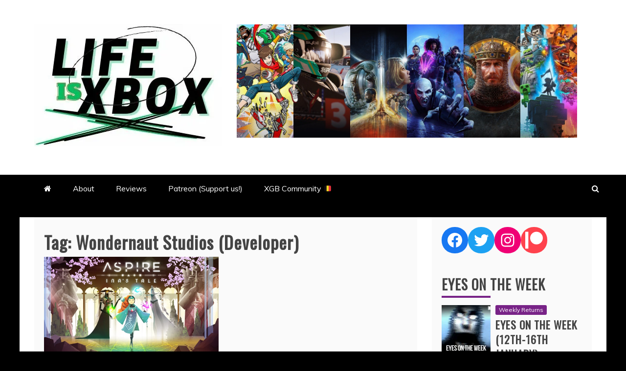

--- FILE ---
content_type: text/html; charset=UTF-8
request_url: https://www.lifeisxbox.eu/tag/wondernaut-studios-developer/
body_size: 14980
content:
<!doctype html>
<html lang="en-GB">
<head>
    <meta charset="UTF-8">
    <meta name="viewport" content="width=device-width, initial-scale=1">
    <link rel="profile" href="https://gmpg.org/xfn/11">

    <title>Wondernaut Studios (Developer) |</title>
<meta name='robots' content='max-image-preview:large' />
<link rel="amphtml" href="https://www.lifeisxbox.eu/tag/wondernaut-studios-developer/amp/" /><meta name="generator" content="AMP for WP 1.0.88.1"/><link rel='dns-prefetch' href='//www.googletagmanager.com' />
<link rel='dns-prefetch' href='//fonts.googleapis.com' />
<link rel='dns-prefetch' href='//s.w.org' />
<link rel='dns-prefetch' href='//v0.wordpress.com' />
<link rel='dns-prefetch' href='//i0.wp.com' />
<link rel='dns-prefetch' href='//widgets.wp.com' />
<link rel='dns-prefetch' href='//s0.wp.com' />
<link rel='dns-prefetch' href='//0.gravatar.com' />
<link rel='dns-prefetch' href='//1.gravatar.com' />
<link rel='dns-prefetch' href='//2.gravatar.com' />
<link rel='dns-prefetch' href='//c0.wp.com' />
<link rel='dns-prefetch' href='//pagead2.googlesyndication.com' />
<link rel="alternate" type="application/rss+xml" title=" &raquo; Feed" href="https://www.lifeisxbox.eu/feed/" />
<link rel="alternate" type="application/rss+xml" title=" &raquo; Comments Feed" href="https://www.lifeisxbox.eu/comments/feed/" />
<link rel="alternate" type="application/rss+xml" title=" &raquo; Wondernaut Studios (Developer) Tag Feed" href="https://www.lifeisxbox.eu/tag/wondernaut-studios-developer/feed/" />
<script type="text/javascript">
window._wpemojiSettings = {"baseUrl":"https:\/\/s.w.org\/images\/core\/emoji\/14.0.0\/72x72\/","ext":".png","svgUrl":"https:\/\/s.w.org\/images\/core\/emoji\/14.0.0\/svg\/","svgExt":".svg","source":{"concatemoji":"https:\/\/www.lifeisxbox.eu\/wp-includes\/js\/wp-emoji-release.min.js?ver=6.0.11"}};
/*! This file is auto-generated */
!function(e,a,t){var n,r,o,i=a.createElement("canvas"),p=i.getContext&&i.getContext("2d");function s(e,t){var a=String.fromCharCode,e=(p.clearRect(0,0,i.width,i.height),p.fillText(a.apply(this,e),0,0),i.toDataURL());return p.clearRect(0,0,i.width,i.height),p.fillText(a.apply(this,t),0,0),e===i.toDataURL()}function c(e){var t=a.createElement("script");t.src=e,t.defer=t.type="text/javascript",a.getElementsByTagName("head")[0].appendChild(t)}for(o=Array("flag","emoji"),t.supports={everything:!0,everythingExceptFlag:!0},r=0;r<o.length;r++)t.supports[o[r]]=function(e){if(!p||!p.fillText)return!1;switch(p.textBaseline="top",p.font="600 32px Arial",e){case"flag":return s([127987,65039,8205,9895,65039],[127987,65039,8203,9895,65039])?!1:!s([55356,56826,55356,56819],[55356,56826,8203,55356,56819])&&!s([55356,57332,56128,56423,56128,56418,56128,56421,56128,56430,56128,56423,56128,56447],[55356,57332,8203,56128,56423,8203,56128,56418,8203,56128,56421,8203,56128,56430,8203,56128,56423,8203,56128,56447]);case"emoji":return!s([129777,127995,8205,129778,127999],[129777,127995,8203,129778,127999])}return!1}(o[r]),t.supports.everything=t.supports.everything&&t.supports[o[r]],"flag"!==o[r]&&(t.supports.everythingExceptFlag=t.supports.everythingExceptFlag&&t.supports[o[r]]);t.supports.everythingExceptFlag=t.supports.everythingExceptFlag&&!t.supports.flag,t.DOMReady=!1,t.readyCallback=function(){t.DOMReady=!0},t.supports.everything||(n=function(){t.readyCallback()},a.addEventListener?(a.addEventListener("DOMContentLoaded",n,!1),e.addEventListener("load",n,!1)):(e.attachEvent("onload",n),a.attachEvent("onreadystatechange",function(){"complete"===a.readyState&&t.readyCallback()})),(e=t.source||{}).concatemoji?c(e.concatemoji):e.wpemoji&&e.twemoji&&(c(e.twemoji),c(e.wpemoji)))}(window,document,window._wpemojiSettings);
</script>
<style type="text/css">
img.wp-smiley,
img.emoji {
	display: inline !important;
	border: none !important;
	box-shadow: none !important;
	height: 1em !important;
	width: 1em !important;
	margin: 0 0.07em !important;
	vertical-align: -0.1em !important;
	background: none !important;
	padding: 0 !important;
}
</style>
	<link rel='stylesheet' id='wp-block-library-css'  href='https://www.lifeisxbox.eu/wp-content/plugins/gutenberg/build/block-library/style.css?ver=15.4.0' type='text/css' media='all' />
<style id='wp-block-library-inline-css' type='text/css'>
.has-text-align-justify{text-align:justify;}
</style>
<link rel='stylesheet' id='wp-block-library-theme-css'  href='https://www.lifeisxbox.eu/wp-content/plugins/gutenberg/build/block-library/theme.css?ver=15.4.0' type='text/css' media='all' />
<link rel='stylesheet' id='mediaelement-css'  href='https://c0.wp.com/c/6.0.11/wp-includes/js/mediaelement/mediaelementplayer-legacy.min.css' type='text/css' media='all' />
<link rel='stylesheet' id='wp-mediaelement-css'  href='https://c0.wp.com/c/6.0.11/wp-includes/js/mediaelement/wp-mediaelement.min.css' type='text/css' media='all' />
<style id='global-styles-inline-css' type='text/css'>
body{--wp--preset--color--black: #000000;--wp--preset--color--cyan-bluish-gray: #abb8c3;--wp--preset--color--white: #ffffff;--wp--preset--color--pale-pink: #f78da7;--wp--preset--color--vivid-red: #cf2e2e;--wp--preset--color--luminous-vivid-orange: #ff6900;--wp--preset--color--luminous-vivid-amber: #fcb900;--wp--preset--color--light-green-cyan: #7bdcb5;--wp--preset--color--vivid-green-cyan: #00d084;--wp--preset--color--pale-cyan-blue: #8ed1fc;--wp--preset--color--vivid-cyan-blue: #0693e3;--wp--preset--color--vivid-purple: #9b51e0;--wp--preset--gradient--vivid-cyan-blue-to-vivid-purple: linear-gradient(135deg,rgba(6,147,227,1) 0%,rgb(155,81,224) 100%);--wp--preset--gradient--light-green-cyan-to-vivid-green-cyan: linear-gradient(135deg,rgb(122,220,180) 0%,rgb(0,208,130) 100%);--wp--preset--gradient--luminous-vivid-amber-to-luminous-vivid-orange: linear-gradient(135deg,rgba(252,185,0,1) 0%,rgba(255,105,0,1) 100%);--wp--preset--gradient--luminous-vivid-orange-to-vivid-red: linear-gradient(135deg,rgba(255,105,0,1) 0%,rgb(207,46,46) 100%);--wp--preset--gradient--very-light-gray-to-cyan-bluish-gray: linear-gradient(135deg,rgb(238,238,238) 0%,rgb(169,184,195) 100%);--wp--preset--gradient--cool-to-warm-spectrum: linear-gradient(135deg,rgb(74,234,220) 0%,rgb(151,120,209) 20%,rgb(207,42,186) 40%,rgb(238,44,130) 60%,rgb(251,105,98) 80%,rgb(254,248,76) 100%);--wp--preset--gradient--blush-light-purple: linear-gradient(135deg,rgb(255,206,236) 0%,rgb(152,150,240) 100%);--wp--preset--gradient--blush-bordeaux: linear-gradient(135deg,rgb(254,205,165) 0%,rgb(254,45,45) 50%,rgb(107,0,62) 100%);--wp--preset--gradient--luminous-dusk: linear-gradient(135deg,rgb(255,203,112) 0%,rgb(199,81,192) 50%,rgb(65,88,208) 100%);--wp--preset--gradient--pale-ocean: linear-gradient(135deg,rgb(255,245,203) 0%,rgb(182,227,212) 50%,rgb(51,167,181) 100%);--wp--preset--gradient--electric-grass: linear-gradient(135deg,rgb(202,248,128) 0%,rgb(113,206,126) 100%);--wp--preset--gradient--midnight: linear-gradient(135deg,rgb(2,3,129) 0%,rgb(40,116,252) 100%);--wp--preset--duotone--dark-grayscale: url('#wp-duotone-dark-grayscale');--wp--preset--duotone--grayscale: url('#wp-duotone-grayscale');--wp--preset--duotone--purple-yellow: url('#wp-duotone-purple-yellow');--wp--preset--duotone--blue-red: url('#wp-duotone-blue-red');--wp--preset--duotone--midnight: url('#wp-duotone-midnight');--wp--preset--duotone--magenta-yellow: url('#wp-duotone-magenta-yellow');--wp--preset--duotone--purple-green: url('#wp-duotone-purple-green');--wp--preset--duotone--blue-orange: url('#wp-duotone-blue-orange');--wp--preset--font-size--small: 13px;--wp--preset--font-size--medium: 20px;--wp--preset--font-size--large: 36px;--wp--preset--font-size--x-large: 42px;--wp--preset--spacing--20: 0.44rem;--wp--preset--spacing--30: 0.67rem;--wp--preset--spacing--40: 1rem;--wp--preset--spacing--50: 1.5rem;--wp--preset--spacing--60: 2.25rem;--wp--preset--spacing--70: 3.38rem;--wp--preset--spacing--80: 5.06rem;--wp--preset--shadow--natural: 6px 6px 9px rgba(0, 0, 0, 0.2);--wp--preset--shadow--deep: 12px 12px 50px rgba(0, 0, 0, 0.4);--wp--preset--shadow--sharp: 6px 6px 0px rgba(0, 0, 0, 0.2);--wp--preset--shadow--outlined: 6px 6px 0px -3px rgba(255, 255, 255, 1), 6px 6px rgba(0, 0, 0, 1);--wp--preset--shadow--crisp: 6px 6px 0px rgba(0, 0, 0, 1);}:where(.is-layout-flex){gap: 0.5em;}body .is-layout-flow > .alignleft{float: left;margin-inline-start: 0;margin-inline-end: 2em;}body .is-layout-flow > .alignright{float: right;margin-inline-start: 2em;margin-inline-end: 0;}body .is-layout-flow > .aligncenter{margin-left: auto !important;margin-right: auto !important;}body .is-layout-constrained > .alignleft{float: left;margin-inline-start: 0;margin-inline-end: 2em;}body .is-layout-constrained > .alignright{float: right;margin-inline-start: 2em;margin-inline-end: 0;}body .is-layout-constrained > .aligncenter{margin-left: auto !important;margin-right: auto !important;}body .is-layout-constrained > :where(:not(.alignleft):not(.alignright):not(.alignfull)){max-width: var(--wp--style--global--content-size);margin-left: auto !important;margin-right: auto !important;}body .is-layout-constrained > .alignwide{max-width: var(--wp--style--global--wide-size);}body .is-layout-flex{display: flex;}body .is-layout-flex{flex-wrap: wrap;align-items: center;}body .is-layout-flex > *{margin: 0;}:where(.wp-block-columns.is-layout-flex){gap: 2em;}.has-black-color{color: var(--wp--preset--color--black) !important;}.has-cyan-bluish-gray-color{color: var(--wp--preset--color--cyan-bluish-gray) !important;}.has-white-color{color: var(--wp--preset--color--white) !important;}.has-pale-pink-color{color: var(--wp--preset--color--pale-pink) !important;}.has-vivid-red-color{color: var(--wp--preset--color--vivid-red) !important;}.has-luminous-vivid-orange-color{color: var(--wp--preset--color--luminous-vivid-orange) !important;}.has-luminous-vivid-amber-color{color: var(--wp--preset--color--luminous-vivid-amber) !important;}.has-light-green-cyan-color{color: var(--wp--preset--color--light-green-cyan) !important;}.has-vivid-green-cyan-color{color: var(--wp--preset--color--vivid-green-cyan) !important;}.has-pale-cyan-blue-color{color: var(--wp--preset--color--pale-cyan-blue) !important;}.has-vivid-cyan-blue-color{color: var(--wp--preset--color--vivid-cyan-blue) !important;}.has-vivid-purple-color{color: var(--wp--preset--color--vivid-purple) !important;}.has-black-background-color{background-color: var(--wp--preset--color--black) !important;}.has-cyan-bluish-gray-background-color{background-color: var(--wp--preset--color--cyan-bluish-gray) !important;}.has-white-background-color{background-color: var(--wp--preset--color--white) !important;}.has-pale-pink-background-color{background-color: var(--wp--preset--color--pale-pink) !important;}.has-vivid-red-background-color{background-color: var(--wp--preset--color--vivid-red) !important;}.has-luminous-vivid-orange-background-color{background-color: var(--wp--preset--color--luminous-vivid-orange) !important;}.has-luminous-vivid-amber-background-color{background-color: var(--wp--preset--color--luminous-vivid-amber) !important;}.has-light-green-cyan-background-color{background-color: var(--wp--preset--color--light-green-cyan) !important;}.has-vivid-green-cyan-background-color{background-color: var(--wp--preset--color--vivid-green-cyan) !important;}.has-pale-cyan-blue-background-color{background-color: var(--wp--preset--color--pale-cyan-blue) !important;}.has-vivid-cyan-blue-background-color{background-color: var(--wp--preset--color--vivid-cyan-blue) !important;}.has-vivid-purple-background-color{background-color: var(--wp--preset--color--vivid-purple) !important;}.has-black-border-color{border-color: var(--wp--preset--color--black) !important;}.has-cyan-bluish-gray-border-color{border-color: var(--wp--preset--color--cyan-bluish-gray) !important;}.has-white-border-color{border-color: var(--wp--preset--color--white) !important;}.has-pale-pink-border-color{border-color: var(--wp--preset--color--pale-pink) !important;}.has-vivid-red-border-color{border-color: var(--wp--preset--color--vivid-red) !important;}.has-luminous-vivid-orange-border-color{border-color: var(--wp--preset--color--luminous-vivid-orange) !important;}.has-luminous-vivid-amber-border-color{border-color: var(--wp--preset--color--luminous-vivid-amber) !important;}.has-light-green-cyan-border-color{border-color: var(--wp--preset--color--light-green-cyan) !important;}.has-vivid-green-cyan-border-color{border-color: var(--wp--preset--color--vivid-green-cyan) !important;}.has-pale-cyan-blue-border-color{border-color: var(--wp--preset--color--pale-cyan-blue) !important;}.has-vivid-cyan-blue-border-color{border-color: var(--wp--preset--color--vivid-cyan-blue) !important;}.has-vivid-purple-border-color{border-color: var(--wp--preset--color--vivid-purple) !important;}.has-vivid-cyan-blue-to-vivid-purple-gradient-background{background: var(--wp--preset--gradient--vivid-cyan-blue-to-vivid-purple) !important;}.has-light-green-cyan-to-vivid-green-cyan-gradient-background{background: var(--wp--preset--gradient--light-green-cyan-to-vivid-green-cyan) !important;}.has-luminous-vivid-amber-to-luminous-vivid-orange-gradient-background{background: var(--wp--preset--gradient--luminous-vivid-amber-to-luminous-vivid-orange) !important;}.has-luminous-vivid-orange-to-vivid-red-gradient-background{background: var(--wp--preset--gradient--luminous-vivid-orange-to-vivid-red) !important;}.has-very-light-gray-to-cyan-bluish-gray-gradient-background{background: var(--wp--preset--gradient--very-light-gray-to-cyan-bluish-gray) !important;}.has-cool-to-warm-spectrum-gradient-background{background: var(--wp--preset--gradient--cool-to-warm-spectrum) !important;}.has-blush-light-purple-gradient-background{background: var(--wp--preset--gradient--blush-light-purple) !important;}.has-blush-bordeaux-gradient-background{background: var(--wp--preset--gradient--blush-bordeaux) !important;}.has-luminous-dusk-gradient-background{background: var(--wp--preset--gradient--luminous-dusk) !important;}.has-pale-ocean-gradient-background{background: var(--wp--preset--gradient--pale-ocean) !important;}.has-electric-grass-gradient-background{background: var(--wp--preset--gradient--electric-grass) !important;}.has-midnight-gradient-background{background: var(--wp--preset--gradient--midnight) !important;}.has-small-font-size{font-size: var(--wp--preset--font-size--small) !important;}.has-medium-font-size{font-size: var(--wp--preset--font-size--medium) !important;}.has-large-font-size{font-size: var(--wp--preset--font-size--large) !important;}.has-x-large-font-size{font-size: var(--wp--preset--font-size--x-large) !important;}
:where(.wp-block-columns.is-layout-flex){gap: 2em;}
.wp-block-pullquote{font-size: 1.5em;line-height: 1.6;}
.wp-block-navigation a:where(:not(.wp-element-button)){color: inherit;}
</style>
<link rel='stylesheet' id='classic-theme-styles-css'  href='https://www.lifeisxbox.eu/wp-content/plugins/gutenberg/build/block-library/classic.css?ver=1' type='text/css' media='all' />
<link rel='stylesheet' id='refined-news-heading-css'  href='//fonts.googleapis.com/css?family=Oswald&#038;ver=6.0.11' type='text/css' media='all' />
<link rel='stylesheet' id='refined-magazine-style-css'  href='https://www.lifeisxbox.eu/wp-content/themes/refined-magazine/style.css?ver=6.0.11' type='text/css' media='all' />
<style id='refined-magazine-style-inline-css' type='text/css'>
.comments-link { clip: rect(1px, 1px, 1px, 1px); height: 1px; position: absolute; overflow: hidden; width: 1px; }
.site-branding h1, .site-branding p.site-title,.ct-dark-mode .site-title a, .site-title, .site-title a, .site-title a:hover, .site-title a:visited:hover { color: #blank; }.ct-dark-mode .site-title a:hover,.site-title a:hover, .site-title a:visited:hover, .ct-dark-mode .site-title a:visited:hover { color: #000000; }.ct-dark-mode .site-branding  .site-description, .site-branding  .site-description { color: #ffffff; }.entry-content a, .entry-title a:hover, .related-title a:hover, .posts-navigation .nav-previous a:hover, .post-navigation .nav-previous a:hover, .posts-navigation .nav-next a:hover, .post-navigation .nav-next a:hover, #comments .comment-content a:hover, #comments .comment-author a:hover, .offcanvas-menu nav ul.top-menu li a:hover, .offcanvas-menu nav ul.top-menu li.current-menu-item > a, .error-404-title, #refined-magazine-breadcrumbs a:hover, .entry-content a.read-more-text:hover, a:hover, a:visited:hover, .widget_refined_magazine_category_tabbed_widget.widget ul.ct-nav-tabs li a  { color : #81d742; }.candid-refined-post-format, .refined-magazine-featured-block .refined-magazine-col-2 .candid-refined-post-format, .cat-links a,.top-bar,.main-navigation ul li a:hover, .main-navigation ul li.current-menu-item > a, .main-navigation ul li a:hover, .main-navigation ul li.current-menu-item > a, .trending-title, .search-form input[type=submit], input[type="submit"], ::selection, #toTop, .breadcrumbs span.breadcrumb, article.sticky .refined-magazine-content-container, .candid-pagination .page-numbers.current, .candid-pagination .page-numbers:hover, .ct-title-head, .widget-title:before, .widget ul.ct-nav-tabs:before, .widget ul.ct-nav-tabs li.ct-title-head:hover, .widget ul.ct-nav-tabs li.ct-title-head.ui-tabs-active { background-color : #81d742; }.candid-refined-post-format, .refined-magazine-featured-block .refined-magazine-col-2 .candid-refined-post-format, blockquote, .search-form input[type="submit"], input[type="submit"], .candid-pagination .page-numbers { border-color : #81d742; }.cat-links a:focus{ outline : 1px dashed #81d742; }.ct-post-overlay .post-content, .ct-post-overlay .post-content a, .widget .ct-post-overlay .post-content a, .widget .ct-post-overlay .post-content a:visited, .ct-post-overlay .post-content a:visited:hover, .slide-details:hover .cat-links a { color: #fff; }
                    .cat-3 .ct-title-head,
                    .cat-3.widget-title:before,
                     .cat-3 .widget-title:before,
                      .ct-cat-item-3{
                    background: #81d742!important;
                    }
                    
                    .widget_refined_magazine_category_tabbed_widget.widget ul.ct-nav-tabs li a.ct-tab-3 {
                    color: #81d742!important;
                    }
                    
                    .cat-721 .ct-title-head,
                    .cat-721.widget-title:before,
                     .cat-721 .widget-title:before,
                      .ct-cat-item-721{
                    background: #ffffff!important;
                    }
                    
                    .widget_refined_magazine_category_tabbed_widget.widget ul.ct-nav-tabs li a.ct-tab-721 {
                    color: #ffffff!important;
                    }
                    
                    .cat-757 .ct-title-head,
                    .cat-757.widget-title:before,
                     .cat-757 .widget-title:before,
                      .ct-cat-item-757{
                    background: #1e73be!important;
                    }
                    
                    .widget_refined_magazine_category_tabbed_widget.widget ul.ct-nav-tabs li a.ct-tab-757 {
                    color: #1e73be!important;
                    }
                    
                    .cat-809 .ct-title-head,
                    .cat-809.widget-title:before,
                     .cat-809 .widget-title:before,
                      .ct-cat-item-809{
                    background: #000000!important;
                    }
                    
                    .widget_refined_magazine_category_tabbed_widget.widget ul.ct-nav-tabs li a.ct-tab-809 {
                    color: #000000!important;
                    }
                    
                    .cat-1126 .ct-title-head,
                    .cat-1126.widget-title:before,
                     .cat-1126 .widget-title:before,
                      .ct-cat-item-1126{
                    background: #81d742!important;
                    }
                    
                    .widget_refined_magazine_category_tabbed_widget.widget ul.ct-nav-tabs li a.ct-tab-1126 {
                    color: #81d742!important;
                    }
                    
                    .cat-1127 .ct-title-head,
                    .cat-1127.widget-title:before,
                     .cat-1127 .widget-title:before,
                      .ct-cat-item-1127{
                    background: #1e73be!important;
                    }
                    
                    .widget_refined_magazine_category_tabbed_widget.widget ul.ct-nav-tabs li a.ct-tab-1127 {
                    color: #1e73be!important;
                    }
                    
                    .cat-1131 .ct-title-head,
                    .cat-1131.widget-title:before,
                     .cat-1131 .widget-title:before,
                      .ct-cat-item-1131{
                    background: #dd3333!important;
                    }
                    
                    .widget_refined_magazine_category_tabbed_widget.widget ul.ct-nav-tabs li a.ct-tab-1131 {
                    color: #dd3333!important;
                    }
                    
                    .cat-1150 .ct-title-head,
                    .cat-1150.widget-title:before,
                     .cat-1150 .widget-title:before,
                      .ct-cat-item-1150{
                    background: #dd9933!important;
                    }
                    
                    .widget_refined_magazine_category_tabbed_widget.widget ul.ct-nav-tabs li a.ct-tab-1150 {
                    color: #dd9933!important;
                    }
                    
                    .cat-1267 .ct-title-head,
                    .cat-1267.widget-title:before,
                     .cat-1267 .widget-title:before,
                      .ct-cat-item-1267{
                    background: #782387!important;
                    }
                    
                    .widget_refined_magazine_category_tabbed_widget.widget ul.ct-nav-tabs li a.ct-tab-1267 {
                    color: #782387!important;
                    }
                    
                    .cat-1306 .ct-title-head,
                    .cat-1306.widget-title:before,
                     .cat-1306 .widget-title:before,
                      .ct-cat-item-1306{
                    background: #ffbf00!important;
                    }
                    
                    .widget_refined_magazine_category_tabbed_widget.widget ul.ct-nav-tabs li a.ct-tab-1306 {
                    color: #ffbf00!important;
                    }
                    .logo-wrapper-block{background-color : #ffffff; }@media (min-width: 1600px){.ct-boxed #page{max-width : 1428px; }}
</style>
<link rel='stylesheet' id='refined-news-style-css'  href='https://www.lifeisxbox.eu/wp-content/themes/refined-news/style.css?ver=6.0.11' type='text/css' media='all' />
<link rel='stylesheet' id='google-fonts-css'  href='//fonts.googleapis.com/css?family=Slabo+27px%7CMuli&#038;display=swap&#038;ver=6.0.11' type='text/css' media='all' />
<link rel='stylesheet' id='font-awesome-css'  href='https://www.lifeisxbox.eu/wp-content/themes/refined-magazine/candidthemes/assets/framework/Font-Awesome/css/font-awesome.min.css?ver=4.7.0' type='text/css' media='all' />
<link rel='stylesheet' id='slick-css-css'  href='https://www.lifeisxbox.eu/wp-content/themes/refined-magazine/candidthemes/assets/framework/slick/slick.css?ver=6.0.11' type='text/css' media='all' />
<link rel='stylesheet' id='slick-theme-css-css'  href='https://www.lifeisxbox.eu/wp-content/themes/refined-magazine/candidthemes/assets/framework/slick/slick-theme.css?ver=6.0.11' type='text/css' media='all' />
<link rel='stylesheet' id='newsletter-css'  href='https://www.lifeisxbox.eu/wp-content/plugins/newsletter/style.css?ver=7.9.2' type='text/css' media='all' />
<link rel='stylesheet' id='kadence-blocks-testimonials-css'  href='https://www.lifeisxbox.eu/wp-content/plugins/kadence-blocks/dist/style-blocks-testimonials.css?ver=3.0.27' type='text/css' media='all' />
<style id='kadence-blocks-global-variables-inline-css' type='text/css'>
:root {--global-kb-font-size-sm:clamp(0.8rem, 0.73rem + 0.217vw, 0.9rem);--global-kb-font-size-md:clamp(1.1rem, 0.995rem + 0.326vw, 1.25rem);--global-kb-font-size-lg:clamp(1.75rem, 1.576rem + 0.543vw, 2rem);--global-kb-font-size-xl:clamp(2.25rem, 1.728rem + 1.63vw, 3rem);--global-kb-font-size-xxl:clamp(2.5rem, 1.456rem + 3.26vw, 4rem);--global-kb-font-size-xxxl:clamp(2.75rem, 0.489rem + 7.065vw, 6rem);}
</style>
<style id='kadence_blocks_css-inline-css' type='text/css'>
.kt-blocks-testimonials-wrap_022808-7a .kt-svg-testimonial-global-icon{color:#0a0c0b;font-size:30px;background:#c3fa8b;border-color:#000000;}.kt-blocks-testimonials-wrap_022808-7a .kt-testimonial-item-0 .kt-svg-testimonial-icon{color:#555555;font-size:50px;}.kt-blocks-testimonials-wrap_022808-7a .kt-testimonial-item-1 .kt-svg-testimonial-icon{color:#555555;font-size:50px;}.kt-blocks-testimonials-wrap_022808-7a .kt-testimonial-item-2 .kt-svg-testimonial-icon{color:#555555;font-size:50px;}.kt-blocks-testimonials-wrap_022808-7a .kt-testimonial-item-3 .kt-svg-testimonial-icon{color:#555555;font-size:50px;}.kt-blocks-testimonials-wrap_022808-7a .kt-testimonial-item-4 .kt-svg-testimonial-icon{color:#555555;font-size:50px;}.kt-blocks-testimonials-wrap_022808-7a .kt-testimonial-item-5 .kt-svg-testimonial-icon{color:#555555;font-size:50px;}.kt-blocks-testimonials-wrap_022808-7a .kt-testimonial-item-6 .kt-svg-testimonial-icon{color:#555555;font-size:50px;}.kt-blocks-testimonials-wrap_022808-7a .kt-testimonial-rating-wrap{margin-top:22px;margin-right:22px;margin-bottom:22px;margin-left:22px;}.kt-blocks-testimonials-wrap_022808-7a .kt-testimonial-rating-wrap .kb-svg-icon-wrap{color:#ffd700;font-size:30px;}.wp-block-kadence-testimonials.kt-blocks-testimonials-wrap_022808-7a .kt-testimonial-text-wrap:after{border-top-color:#000000;}.kt-blocks-testimonials-wrap_022808-7a .kt-testimonial-item-wrap{max-width:500px;}.kt-blocks-testimonials-wrap_022808-7a .kt-testimonial-item-wrap .kt-testimonial-text-wrap{box-shadow:4px 2px 25px 7px rgba(19, 18, 18, 0.2);background:#c3fa8b;max-width:500px;}.kt-blocks-testimonials-wrap_022808-7a .kt-testimonial-media-inner-wrap{width:91px;background-color:#abb8c3;}.kt-blocks-testimonials-wrap_022808-7a .kt-svg-testimonial-icon{justify-content:center;align-items:center;}.kt-blocks-testimonials-wrap_022808-7a .kt-svg-testimonial-global-icon svg{display:inline-block;vertical-align:middle;}
</style>
<link rel='stylesheet' id='jetpack_css-css'  href='https://c0.wp.com/p/jetpack/11.9.3/css/jetpack.css' type='text/css' media='all' />
<script type='text/javascript' src='https://c0.wp.com/c/6.0.11/wp-includes/js/jquery/jquery.min.js' id='jquery-core-js'></script>
<script type='text/javascript' src='https://c0.wp.com/c/6.0.11/wp-includes/js/jquery/jquery-migrate.min.js' id='jquery-migrate-js'></script>

<!-- Google Analytics snippet added by Site Kit -->
<script type='text/javascript' src='https://www.googletagmanager.com/gtag/js?id=UA-128417143-1' id='google_gtagjs-js' async></script>
<script type='text/javascript' id='google_gtagjs-js-after'>
window.dataLayer = window.dataLayer || [];function gtag(){dataLayer.push(arguments);}
gtag('set', 'linker', {"domains":["www.lifeisxbox.eu"]} );
gtag("js", new Date());
gtag("set", "developer_id.dZTNiMT", true);
gtag("config", "UA-128417143-1", {"anonymize_ip":true});
gtag("config", "GT-WVGNZG4");
</script>

<!-- End Google Analytics snippet added by Site Kit -->
<link rel="https://api.w.org/" href="https://www.lifeisxbox.eu/wp-json/" /><link rel="alternate" type="application/json" href="https://www.lifeisxbox.eu/wp-json/wp/v2/tags/1337" /><link rel="EditURI" type="application/rsd+xml" title="RSD" href="https://www.lifeisxbox.eu/xmlrpc.php?rsd" />
<link rel="wlwmanifest" type="application/wlwmanifest+xml" href="https://www.lifeisxbox.eu/wp-includes/wlwmanifest.xml" /> 
<meta name="generator" content="WordPress 6.0.11" />
<meta name="generator" content="Site Kit by Google 1.108.0" /><!-- SEO meta tags powered by SmartCrawl https://wpmudev.com/project/smartcrawl-wordpress-seo/ -->
<link rel="canonical" href="https://www.lifeisxbox.eu/tag/wondernaut-studios-developer/" />
<script type="application/ld+json">{"@context":"https:\/\/schema.org","@graph":[{"@type":"Organization","@id":"https:\/\/www.lifeisxbox.eu\/#schema-publishing-organization","url":"https:\/\/www.lifeisxbox.eu","name":"LifeisXbox"},{"@type":"WebSite","@id":"https:\/\/www.lifeisxbox.eu\/#schema-website","url":"https:\/\/www.lifeisxbox.eu","name":"LifeisXbox","encoding":"UTF-8","potentialAction":{"@type":"SearchAction","target":"https:\/\/www.lifeisxbox.eu\/search\/{search_term_string}\/","query-input":"required name=search_term_string"}},{"@type":"CollectionPage","@id":"https:\/\/www.lifeisxbox.eu\/tag\/wondernaut-studios-developer\/#schema-webpage","isPartOf":{"@id":"https:\/\/www.lifeisxbox.eu\/#schema-website"},"publisher":{"@id":"https:\/\/www.lifeisxbox.eu\/#schema-publishing-organization"},"url":"https:\/\/www.lifeisxbox.eu\/tag\/wondernaut-studios-developer\/","mainEntity":{"@type":"ItemList","itemListElement":[{"@type":"ListItem","position":"1","url":"https:\/\/www.lifeisxbox.eu\/review-aspire-inas-tale\/"}]}},{"@type":"BreadcrumbList","@id":"https:\/\/www.lifeisxbox.eu\/tag\/wondernaut-studios-developer?tag=wondernaut-studios-developer\/#breadcrumb","itemListElement":[{"@type":"ListItem","position":1,"name":"Home","item":"https:\/\/www.lifeisxbox.eu"},{"@type":"ListItem","position":2,"name":"Archive for Wondernaut Studios (Developer)"}]}]}</script>
<meta property="og:type" content="object" />
<meta property="og:url" content="https://www.lifeisxbox.eu/tag/wondernaut-studios-developer/" />
<meta property="og:title" content="Wondernaut Studios (Developer) |" />
<meta name="twitter:card" content="summary" />
<meta name="twitter:site" content="Life_is_xbox" />
<meta name="twitter:title" content="Wondernaut Studios (Developer) |" />
<!-- /SEO -->
	<style>img#wpstats{display:none}</style>
		
<!-- Google AdSense snippet added by Site Kit -->
<meta name="google-adsense-platform-account" content="ca-host-pub-2644536267352236">
<meta name="google-adsense-platform-domain" content="sitekit.withgoogle.com">
<!-- End Google AdSense snippet added by Site Kit -->
		<style type="text/css">
					.site-title,
			.site-description {
				position: absolute;
				clip: rect(1px, 1px, 1px, 1px);
			}
        			.site-title a, .site-title{
				color: #blank;
			}
		</style>
		<style type="text/css" id="custom-background-css">
body.custom-background { background-color: #000000; }
</style>
				<style type="text/css">
				/* If html does not have either class, do not show lazy loaded images. */
				html:not( .jetpack-lazy-images-js-enabled ):not( .js ) .jetpack-lazy-image {
					display: none;
				}
			</style>
			<script>
				document.documentElement.classList.add(
					'jetpack-lazy-images-js-enabled'
				);
			</script>
		
<!-- Google AdSense snippet added by Site Kit -->
<script async="async" src="https://pagead2.googlesyndication.com/pagead/js/adsbygoogle.js?client=ca-pub-2380540862453711&amp;host=ca-host-pub-2644536267352236" crossorigin="anonymous" type="text/javascript"></script>

<!-- End Google AdSense snippet added by Site Kit -->

<!-- Jetpack Open Graph Tags -->
<meta property="og:type" content="website" />
<meta property="og:title" content="Wondernaut Studios (Developer) |" />
<meta property="og:url" content="https://www.lifeisxbox.eu/tag/wondernaut-studios-developer/" />
<meta property="og:image" content="https://i0.wp.com/www.lifeisxbox.eu/wp-content/uploads/2020/06/cropped-T4EyYp0n_400x400-2.png?fit=512%2C512&#038;ssl=1" />
<meta property="og:image:width" content="512" />
<meta property="og:image:height" content="512" />
<meta property="og:image:alt" content="" />
<meta property="og:locale" content="en_GB" />
<meta name="twitter:site" content="@Life_is_xbox" />

<!-- End Jetpack Open Graph Tags -->
<style type="text/css">.saboxplugin-wrap{-webkit-box-sizing:border-box;-moz-box-sizing:border-box;-ms-box-sizing:border-box;box-sizing:border-box;border:1px solid #eee;width:100%;clear:both;display:block;overflow:hidden;word-wrap:break-word;position:relative}.saboxplugin-wrap .saboxplugin-gravatar{float:left;padding:0 20px 20px 20px}.saboxplugin-wrap .saboxplugin-gravatar img{max-width:100px;height:auto;border-radius:0;}.saboxplugin-wrap .saboxplugin-authorname{font-size:18px;line-height:1;margin:20px 0 0 20px;display:block}.saboxplugin-wrap .saboxplugin-authorname a{text-decoration:none}.saboxplugin-wrap .saboxplugin-authorname a:focus{outline:0}.saboxplugin-wrap .saboxplugin-desc{display:block;margin:5px 20px}.saboxplugin-wrap .saboxplugin-desc a{text-decoration:underline}.saboxplugin-wrap .saboxplugin-desc p{margin:5px 0 12px}.saboxplugin-wrap .saboxplugin-web{margin:0 20px 15px;text-align:left}.saboxplugin-wrap .sab-web-position{text-align:right}.saboxplugin-wrap .saboxplugin-web a{color:#ccc;text-decoration:none}.saboxplugin-wrap .saboxplugin-socials{position:relative;display:block;background:#fcfcfc;padding:5px;border-top:1px solid #eee}.saboxplugin-wrap .saboxplugin-socials a svg{width:20px;height:20px}.saboxplugin-wrap .saboxplugin-socials a svg .st2{fill:#fff; transform-origin:center center;}.saboxplugin-wrap .saboxplugin-socials a svg .st1{fill:rgba(0,0,0,.3)}.saboxplugin-wrap .saboxplugin-socials a:hover{opacity:.8;-webkit-transition:opacity .4s;-moz-transition:opacity .4s;-o-transition:opacity .4s;transition:opacity .4s;box-shadow:none!important;-webkit-box-shadow:none!important}.saboxplugin-wrap .saboxplugin-socials .saboxplugin-icon-color{box-shadow:none;padding:0;border:0;-webkit-transition:opacity .4s;-moz-transition:opacity .4s;-o-transition:opacity .4s;transition:opacity .4s;display:inline-block;color:#fff;font-size:0;text-decoration:inherit;margin:5px;-webkit-border-radius:0;-moz-border-radius:0;-ms-border-radius:0;-o-border-radius:0;border-radius:0;overflow:hidden}.saboxplugin-wrap .saboxplugin-socials .saboxplugin-icon-grey{text-decoration:inherit;box-shadow:none;position:relative;display:-moz-inline-stack;display:inline-block;vertical-align:middle;zoom:1;margin:10px 5px;color:#444;fill:#444}.clearfix:after,.clearfix:before{content:' ';display:table;line-height:0;clear:both}.ie7 .clearfix{zoom:1}.saboxplugin-socials.sabox-colored .saboxplugin-icon-color .sab-twitch{border-color:#38245c}.saboxplugin-socials.sabox-colored .saboxplugin-icon-color .sab-addthis{border-color:#e91c00}.saboxplugin-socials.sabox-colored .saboxplugin-icon-color .sab-behance{border-color:#003eb0}.saboxplugin-socials.sabox-colored .saboxplugin-icon-color .sab-delicious{border-color:#06c}.saboxplugin-socials.sabox-colored .saboxplugin-icon-color .sab-deviantart{border-color:#036824}.saboxplugin-socials.sabox-colored .saboxplugin-icon-color .sab-digg{border-color:#00327c}.saboxplugin-socials.sabox-colored .saboxplugin-icon-color .sab-dribbble{border-color:#ba1655}.saboxplugin-socials.sabox-colored .saboxplugin-icon-color .sab-facebook{border-color:#1e2e4f}.saboxplugin-socials.sabox-colored .saboxplugin-icon-color .sab-flickr{border-color:#003576}.saboxplugin-socials.sabox-colored .saboxplugin-icon-color .sab-github{border-color:#264874}.saboxplugin-socials.sabox-colored .saboxplugin-icon-color .sab-google{border-color:#0b51c5}.saboxplugin-socials.sabox-colored .saboxplugin-icon-color .sab-googleplus{border-color:#96271a}.saboxplugin-socials.sabox-colored .saboxplugin-icon-color .sab-html5{border-color:#902e13}.saboxplugin-socials.sabox-colored .saboxplugin-icon-color .sab-instagram{border-color:#1630aa}.saboxplugin-socials.sabox-colored .saboxplugin-icon-color .sab-linkedin{border-color:#00344f}.saboxplugin-socials.sabox-colored .saboxplugin-icon-color .sab-pinterest{border-color:#5b040e}.saboxplugin-socials.sabox-colored .saboxplugin-icon-color .sab-reddit{border-color:#992900}.saboxplugin-socials.sabox-colored .saboxplugin-icon-color .sab-rss{border-color:#a43b0a}.saboxplugin-socials.sabox-colored .saboxplugin-icon-color .sab-sharethis{border-color:#5d8420}.saboxplugin-socials.sabox-colored .saboxplugin-icon-color .sab-skype{border-color:#00658a}.saboxplugin-socials.sabox-colored .saboxplugin-icon-color .sab-soundcloud{border-color:#995200}.saboxplugin-socials.sabox-colored .saboxplugin-icon-color .sab-spotify{border-color:#0f612c}.saboxplugin-socials.sabox-colored .saboxplugin-icon-color .sab-stackoverflow{border-color:#a95009}.saboxplugin-socials.sabox-colored .saboxplugin-icon-color .sab-steam{border-color:#006388}.saboxplugin-socials.sabox-colored .saboxplugin-icon-color .sab-user_email{border-color:#b84e05}.saboxplugin-socials.sabox-colored .saboxplugin-icon-color .sab-stumbleUpon{border-color:#9b280e}.saboxplugin-socials.sabox-colored .saboxplugin-icon-color .sab-tumblr{border-color:#10151b}.saboxplugin-socials.sabox-colored .saboxplugin-icon-color .sab-twitter{border-color:#0967a0}.saboxplugin-socials.sabox-colored .saboxplugin-icon-color .sab-vimeo{border-color:#0d7091}.saboxplugin-socials.sabox-colored .saboxplugin-icon-color .sab-windows{border-color:#003f71}.saboxplugin-socials.sabox-colored .saboxplugin-icon-color .sab-whatsapp{border-color:#003f71}.saboxplugin-socials.sabox-colored .saboxplugin-icon-color .sab-wordpress{border-color:#0f3647}.saboxplugin-socials.sabox-colored .saboxplugin-icon-color .sab-yahoo{border-color:#14002d}.saboxplugin-socials.sabox-colored .saboxplugin-icon-color .sab-youtube{border-color:#900}.saboxplugin-socials.sabox-colored .saboxplugin-icon-color .sab-xing{border-color:#000202}.saboxplugin-socials.sabox-colored .saboxplugin-icon-color .sab-mixcloud{border-color:#2475a0}.saboxplugin-socials.sabox-colored .saboxplugin-icon-color .sab-vk{border-color:#243549}.saboxplugin-socials.sabox-colored .saboxplugin-icon-color .sab-medium{border-color:#00452c}.saboxplugin-socials.sabox-colored .saboxplugin-icon-color .sab-quora{border-color:#420e00}.saboxplugin-socials.sabox-colored .saboxplugin-icon-color .sab-meetup{border-color:#9b181c}.saboxplugin-socials.sabox-colored .saboxplugin-icon-color .sab-goodreads{border-color:#000}.saboxplugin-socials.sabox-colored .saboxplugin-icon-color .sab-snapchat{border-color:#999700}.saboxplugin-socials.sabox-colored .saboxplugin-icon-color .sab-500px{border-color:#00557f}.saboxplugin-socials.sabox-colored .saboxplugin-icon-color .sab-mastodont{border-color:#185886}.sabox-plus-item{margin-bottom:20px}@media screen and (max-width:480px){.saboxplugin-wrap{text-align:center}.saboxplugin-wrap .saboxplugin-gravatar{float:none;padding:20px 0;text-align:center;margin:0 auto;display:block}.saboxplugin-wrap .saboxplugin-gravatar img{float:none;display:inline-block;display:-moz-inline-stack;vertical-align:middle;zoom:1}.saboxplugin-wrap .saboxplugin-desc{margin:0 10px 20px;text-align:center}.saboxplugin-wrap .saboxplugin-authorname{text-align:center;margin:10px 0 20px}}body .saboxplugin-authorname a,body .saboxplugin-authorname a:hover{box-shadow:none;-webkit-box-shadow:none}a.sab-profile-edit{font-size:16px!important;line-height:1!important}.sab-edit-settings a,a.sab-profile-edit{color:#0073aa!important;box-shadow:none!important;-webkit-box-shadow:none!important}.sab-edit-settings{margin-right:15px;position:absolute;right:0;z-index:2;bottom:10px;line-height:20px}.sab-edit-settings i{margin-left:5px}.saboxplugin-socials{line-height:1!important}.rtl .saboxplugin-wrap .saboxplugin-gravatar{float:right}.rtl .saboxplugin-wrap .saboxplugin-authorname{display:flex;align-items:center}.rtl .saboxplugin-wrap .saboxplugin-authorname .sab-profile-edit{margin-right:10px}.rtl .sab-edit-settings{right:auto;left:0}img.sab-custom-avatar{max-width:75px;}.saboxplugin-wrap .saboxplugin-gravatar img {-webkit-border-radius:50%;-moz-border-radius:50%;-ms-border-radius:50%;-o-border-radius:50%;border-radius:50%;}.saboxplugin-wrap .saboxplugin-gravatar img {-webkit-border-radius:50%;-moz-border-radius:50%;-ms-border-radius:50%;-o-border-radius:50%;border-radius:50%;}.saboxplugin-wrap .saboxplugin-socials .saboxplugin-icon-color {-webkit-border-radius:50%;-moz-border-radius:50%;-ms-border-radius:50%;-o-border-radius:50%;border-radius:50%;}.saboxplugin-wrap .saboxplugin-socials .saboxplugin-icon-color svg {border-width: 1px;border-style:solid;border-radius:50%}.saboxplugin-wrap {margin-top:0px; margin-bottom:0px; padding: 0px 0px }.saboxplugin-wrap .saboxplugin-authorname {font-size:18px; line-height:25px;}.saboxplugin-wrap .saboxplugin-desc p, .saboxplugin-wrap .saboxplugin-desc {font-size:14px !important; line-height:21px !important;}.saboxplugin-wrap .saboxplugin-web {font-size:14px;}.saboxplugin-wrap .saboxplugin-socials a svg {width:36px;height:36px;}</style><link rel="icon" href="https://i0.wp.com/www.lifeisxbox.eu/wp-content/uploads/2020/06/cropped-T4EyYp0n_400x400-2.png?fit=32%2C32&#038;ssl=1" sizes="32x32" />
<link rel="icon" href="https://i0.wp.com/www.lifeisxbox.eu/wp-content/uploads/2020/06/cropped-T4EyYp0n_400x400-2.png?fit=192%2C192&#038;ssl=1" sizes="192x192" />
<link rel="apple-touch-icon" href="https://i0.wp.com/www.lifeisxbox.eu/wp-content/uploads/2020/06/cropped-T4EyYp0n_400x400-2.png?fit=180%2C180&#038;ssl=1" />
<meta name="msapplication-TileImage" content="https://i0.wp.com/www.lifeisxbox.eu/wp-content/uploads/2020/06/cropped-T4EyYp0n_400x400-2.png?fit=270%2C270&#038;ssl=1" />
</head>
<body data-rsssl=1 class="archive tag tag-wondernaut-studios-developer tag-1337 custom-background wp-custom-logo wp-embed-responsive hfeed ct-bg ct-full-layout ct-sticky-sidebar right-sidebar comment-hidden" itemtype="https://schema.org/Blog" itemscope>
<svg xmlns="http://www.w3.org/2000/svg" viewBox="0 0 0 0" width="0" height="0" focusable="false" role="none" style="visibility: hidden; position: absolute; left: -9999px; overflow: hidden;" ><defs><filter id="wp-duotone-dark-grayscale"><feColorMatrix color-interpolation-filters="sRGB" type="matrix" values=" .299 .587 .114 0 0 .299 .587 .114 0 0 .299 .587 .114 0 0 .299 .587 .114 0 0 " /><feComponentTransfer color-interpolation-filters="sRGB" ><feFuncR type="table" tableValues="0 0.49803921568627" /><feFuncG type="table" tableValues="0 0.49803921568627" /><feFuncB type="table" tableValues="0 0.49803921568627" /><feFuncA type="table" tableValues="1 1" /></feComponentTransfer><feComposite in2="SourceGraphic" operator="in" /></filter></defs></svg><svg xmlns="http://www.w3.org/2000/svg" viewBox="0 0 0 0" width="0" height="0" focusable="false" role="none" style="visibility: hidden; position: absolute; left: -9999px; overflow: hidden;" ><defs><filter id="wp-duotone-grayscale"><feColorMatrix color-interpolation-filters="sRGB" type="matrix" values=" .299 .587 .114 0 0 .299 .587 .114 0 0 .299 .587 .114 0 0 .299 .587 .114 0 0 " /><feComponentTransfer color-interpolation-filters="sRGB" ><feFuncR type="table" tableValues="0 1" /><feFuncG type="table" tableValues="0 1" /><feFuncB type="table" tableValues="0 1" /><feFuncA type="table" tableValues="1 1" /></feComponentTransfer><feComposite in2="SourceGraphic" operator="in" /></filter></defs></svg><svg xmlns="http://www.w3.org/2000/svg" viewBox="0 0 0 0" width="0" height="0" focusable="false" role="none" style="visibility: hidden; position: absolute; left: -9999px; overflow: hidden;" ><defs><filter id="wp-duotone-purple-yellow"><feColorMatrix color-interpolation-filters="sRGB" type="matrix" values=" .299 .587 .114 0 0 .299 .587 .114 0 0 .299 .587 .114 0 0 .299 .587 .114 0 0 " /><feComponentTransfer color-interpolation-filters="sRGB" ><feFuncR type="table" tableValues="0.54901960784314 0.98823529411765" /><feFuncG type="table" tableValues="0 1" /><feFuncB type="table" tableValues="0.71764705882353 0.25490196078431" /><feFuncA type="table" tableValues="1 1" /></feComponentTransfer><feComposite in2="SourceGraphic" operator="in" /></filter></defs></svg><svg xmlns="http://www.w3.org/2000/svg" viewBox="0 0 0 0" width="0" height="0" focusable="false" role="none" style="visibility: hidden; position: absolute; left: -9999px; overflow: hidden;" ><defs><filter id="wp-duotone-blue-red"><feColorMatrix color-interpolation-filters="sRGB" type="matrix" values=" .299 .587 .114 0 0 .299 .587 .114 0 0 .299 .587 .114 0 0 .299 .587 .114 0 0 " /><feComponentTransfer color-interpolation-filters="sRGB" ><feFuncR type="table" tableValues="0 1" /><feFuncG type="table" tableValues="0 0.27843137254902" /><feFuncB type="table" tableValues="0.5921568627451 0.27843137254902" /><feFuncA type="table" tableValues="1 1" /></feComponentTransfer><feComposite in2="SourceGraphic" operator="in" /></filter></defs></svg><svg xmlns="http://www.w3.org/2000/svg" viewBox="0 0 0 0" width="0" height="0" focusable="false" role="none" style="visibility: hidden; position: absolute; left: -9999px; overflow: hidden;" ><defs><filter id="wp-duotone-midnight"><feColorMatrix color-interpolation-filters="sRGB" type="matrix" values=" .299 .587 .114 0 0 .299 .587 .114 0 0 .299 .587 .114 0 0 .299 .587 .114 0 0 " /><feComponentTransfer color-interpolation-filters="sRGB" ><feFuncR type="table" tableValues="0 0" /><feFuncG type="table" tableValues="0 0.64705882352941" /><feFuncB type="table" tableValues="0 1" /><feFuncA type="table" tableValues="1 1" /></feComponentTransfer><feComposite in2="SourceGraphic" operator="in" /></filter></defs></svg><svg xmlns="http://www.w3.org/2000/svg" viewBox="0 0 0 0" width="0" height="0" focusable="false" role="none" style="visibility: hidden; position: absolute; left: -9999px; overflow: hidden;" ><defs><filter id="wp-duotone-magenta-yellow"><feColorMatrix color-interpolation-filters="sRGB" type="matrix" values=" .299 .587 .114 0 0 .299 .587 .114 0 0 .299 .587 .114 0 0 .299 .587 .114 0 0 " /><feComponentTransfer color-interpolation-filters="sRGB" ><feFuncR type="table" tableValues="0.78039215686275 1" /><feFuncG type="table" tableValues="0 0.94901960784314" /><feFuncB type="table" tableValues="0.35294117647059 0.47058823529412" /><feFuncA type="table" tableValues="1 1" /></feComponentTransfer><feComposite in2="SourceGraphic" operator="in" /></filter></defs></svg><svg xmlns="http://www.w3.org/2000/svg" viewBox="0 0 0 0" width="0" height="0" focusable="false" role="none" style="visibility: hidden; position: absolute; left: -9999px; overflow: hidden;" ><defs><filter id="wp-duotone-purple-green"><feColorMatrix color-interpolation-filters="sRGB" type="matrix" values=" .299 .587 .114 0 0 .299 .587 .114 0 0 .299 .587 .114 0 0 .299 .587 .114 0 0 " /><feComponentTransfer color-interpolation-filters="sRGB" ><feFuncR type="table" tableValues="0.65098039215686 0.40392156862745" /><feFuncG type="table" tableValues="0 1" /><feFuncB type="table" tableValues="0.44705882352941 0.4" /><feFuncA type="table" tableValues="1 1" /></feComponentTransfer><feComposite in2="SourceGraphic" operator="in" /></filter></defs></svg><svg xmlns="http://www.w3.org/2000/svg" viewBox="0 0 0 0" width="0" height="0" focusable="false" role="none" style="visibility: hidden; position: absolute; left: -9999px; overflow: hidden;" ><defs><filter id="wp-duotone-blue-orange"><feColorMatrix color-interpolation-filters="sRGB" type="matrix" values=" .299 .587 .114 0 0 .299 .587 .114 0 0 .299 .587 .114 0 0 .299 .587 .114 0 0 " /><feComponentTransfer color-interpolation-filters="sRGB" ><feFuncR type="table" tableValues="0.098039215686275 1" /><feFuncG type="table" tableValues="0 0.66274509803922" /><feFuncB type="table" tableValues="0.84705882352941 0.41960784313725" /><feFuncA type="table" tableValues="1 1" /></feComponentTransfer><feComposite in2="SourceGraphic" operator="in" /></filter></defs></svg><div id="page" class="site">
            <a class="skip-link screen-reader-text"
           href="#content">Skip to content</a>
                    <!-- Preloader -->
            <div id="loader-wrapper">
                <div id="loader"></div>

                <div class="loader-section section-left"></div>
                <div class="loader-section section-right"></div>

            </div>
                <header id="masthead" class="site-header" itemtype="https://schema.org/WPHeader" itemscope>
                <div class="overlay"></div>
                            <div class="logo-wrapper-block">
                    <div class="container-inner clearfix logo-wrapper-container">
        <div class="logo-wrapper float-left">
            <div class="site-branding">

                <div class="refined-magazine-logo-container">
                    <a href="https://www.lifeisxbox.eu/" class="custom-logo-link" rel="home"><img width="383" height="250" src="https://i0.wp.com/www.lifeisxbox.eu/wp-content/uploads/2023/08/cropped-edb1UA8_400x400.jpg?fit=383%2C250&amp;ssl=1" class="custom-logo" alt="" srcset="https://i0.wp.com/www.lifeisxbox.eu/wp-content/uploads/2023/08/cropped-edb1UA8_400x400.jpg?w=383&amp;ssl=1 383w, https://i0.wp.com/www.lifeisxbox.eu/wp-content/uploads/2023/08/cropped-edb1UA8_400x400.jpg?resize=300%2C196&amp;ssl=1 300w" sizes="(max-width: 383px) 100vw, 383px" /></a>                        <p class="site-title"><a href="https://www.lifeisxbox.eu/"
                                                 rel="home"></a></p>
                                    </div> <!-- refined-magazine-logo-container -->
            </div><!-- .site-branding -->
        </div> <!-- .logo-wrapper -->
                    <div class="logo-right-wrapper clearfix  float-left">
                                    <a href="https://www.lifeisxbox.eu" target="_blank">
                        <img src="https://www.lifeisxbox.eu/wp-content/uploads/2023/02/1500x500.jpg"
                             class="float-right">
                    </a>
                                </div> <!-- .logo-right-wrapper -->
                </div> <!-- .container-inner -->
        </div> <!-- .logo-wrapper-block -->
                <div class="refined-magazine-menu-container sticky-header">
            <div class="container-inner clearfix">
                <nav id="site-navigation"
                     class="main-navigation" itemtype="https://schema.org/SiteNavigationElement" itemscope>
                    <div class="navbar-header clearfix">
                        <button class="menu-toggle" aria-controls="primary-menu"
                                aria-expanded="false">
                            <span> </span>
                        </button>
                    </div>
                    <ul id="primary-menu" class="nav navbar-nav nav-menu">
                                                    <li class=""><a href="https://www.lifeisxbox.eu/">
                                    <i class="fa fa-home"></i> </a></li>
                                                <li class="page_item page-item-24471"><a href="https://www.lifeisxbox.eu/lifeisxbox-crew/">About</a></li>
<li class="page_item page-item-11714 page_item_has_children"><a href="https://www.lifeisxbox.eu/reviews/">Reviews</a>
<ul class='children'>
	<li class="page_item page-item-29490"><a href="https://www.lifeisxbox.eu/reviews/film-tv-series-reviews/">Film/TV series reviews</a></li>
	<li class="page_item page-item-11911"><a href="https://www.lifeisxbox.eu/reviews/hardware-reviews/">Hardware Corner</a></li>
	<li class="page_item page-item-8475"><a href="https://www.lifeisxbox.eu/reviews/pc-reviews/">PC Corner</a></li>
	<li class="page_item page-item-6742"><a href="https://www.lifeisxbox.eu/reviews/xbox-reviews/">Xbox</a></li>
	<li class="page_item page-item-18876"><a href="https://www.lifeisxbox.eu/reviews/nintendo/">Nintendo</a></li>
	<li class="page_item page-item-18879"><a href="https://www.lifeisxbox.eu/reviews/lifeisxbox-recommended/">LifeisXbox recommended</a></li>
</ul>
</li>
<li class="page_item page-item-17846"><a href="https://www.lifeisxbox.eu/support-us/">Patreon (Support us!)</a></li>
<li class="page_item page-item-24479"><a href="https://www.lifeisxbox.eu/xgb-community-%f0%9f%87%a7%f0%9f%87%aa/">XGB Community 🇧🇪</a></li>
                    </ul>
                </nav><!-- #site-navigation -->

                                    <div class="ct-menu-search"><a class="search-icon-box" href="#"> <i class="fa fa-search"></i>
                        </a></div>
                    <div class="top-bar-search">
                        <form role="search" method="get" class="search-form" action="https://www.lifeisxbox.eu/">
				<label>
					<span class="screen-reader-text">Search for:</span>
					<input type="search" class="search-field" placeholder="Search &hellip;" value="" name="s" />
				</label>
				<input type="submit" class="search-submit" value="Search" />
			</form>                        <button type="button" class="close"></button>
                    </div>
                            </div> <!-- .container-inner -->
        </div> <!-- refined-magazine-menu-container -->
                </header><!-- #masthead -->
        
    <div id="content" class="site-content">
                <div class="container-inner ct-container-main clearfix">
    <div id="primary" class="content-area">
        <main id="main" class="site-main">

            
                <header class="page-header">
                    <h1 class="page-title">Tag: <span>Wondernaut Studios (Developer)</span></h1>                </header><!-- .page-header -->


                <div class="ct-post-list clearfix">
                    <article id="post-22464" class="post-22464 post type-post status-publish format-standard has-post-thumbnail hentry category-reviews tag-action-adventure-genre tag-untold-tales-publisher tag-wondernaut-studios-developer two-columns" itemtype="https://schema.org/CreativeWork" itemscope>
        <div class="refined-magazine-content-container refined-magazine-has-thumbnail">
                    <div class="post-thumb">
                
            <a class="post-thumbnail" href="https://www.lifeisxbox.eu/review-aspire-inas-tale/" aria-hidden="true" tabindex="-1">
                <img width="1170" height="658" src="https://i0.wp.com/www.lifeisxbox.eu/wp-content/uploads/2022/01/apps.58443.14514225536814833.3b291dbe-cac4-4369-a017-c080864344c3.jpeg?fit=1170%2C658&amp;ssl=1" class="attachment-refined-magazine-large-thumb size-refined-magazine-large-thumb wp-post-image jetpack-lazy-image" alt="REVIEW | Aspire: Ina&#8217;s Tale" itemprop="image" data-lazy-srcset="https://i0.wp.com/www.lifeisxbox.eu/wp-content/uploads/2022/01/apps.58443.14514225536814833.3b291dbe-cac4-4369-a017-c080864344c3.jpeg?w=1920&amp;ssl=1 1920w, https://i0.wp.com/www.lifeisxbox.eu/wp-content/uploads/2022/01/apps.58443.14514225536814833.3b291dbe-cac4-4369-a017-c080864344c3.jpeg?resize=300%2C169&amp;ssl=1 300w, https://i0.wp.com/www.lifeisxbox.eu/wp-content/uploads/2022/01/apps.58443.14514225536814833.3b291dbe-cac4-4369-a017-c080864344c3.jpeg?resize=1024%2C576&amp;ssl=1 1024w, https://i0.wp.com/www.lifeisxbox.eu/wp-content/uploads/2022/01/apps.58443.14514225536814833.3b291dbe-cac4-4369-a017-c080864344c3.jpeg?resize=768%2C432&amp;ssl=1 768w, https://i0.wp.com/www.lifeisxbox.eu/wp-content/uploads/2022/01/apps.58443.14514225536814833.3b291dbe-cac4-4369-a017-c080864344c3.jpeg?resize=1536%2C864&amp;ssl=1 1536w, https://i0.wp.com/www.lifeisxbox.eu/wp-content/uploads/2022/01/apps.58443.14514225536814833.3b291dbe-cac4-4369-a017-c080864344c3.jpeg?resize=1170%2C658&amp;ssl=1 1170w, https://i0.wp.com/www.lifeisxbox.eu/wp-content/uploads/2022/01/apps.58443.14514225536814833.3b291dbe-cac4-4369-a017-c080864344c3.jpeg?w=1280&amp;ssl=1 1280w" data-lazy-sizes="(max-width: 1170px) 100vw, 1170px" data-lazy-src="https://i0.wp.com/www.lifeisxbox.eu/wp-content/uploads/2022/01/apps.58443.14514225536814833.3b291dbe-cac4-4369-a017-c080864344c3.jpeg?fit=1170%2C658&amp;ssl=1&amp;is-pending-load=1" srcset="[data-uri]">            </a>

                    </div>
                <div class="refined-magazine-content-area">
            <header class="entry-header">

                <div class="post-meta">
                    <span class="cat-links"><a class="ct-cat-item-3" href="https://www.lifeisxbox.eu/category/reviews/"  rel="category tag">Xbox Reviews</a> </span>                </div>
                <h2 class="entry-title" itemprop="headline"><a href="https://www.lifeisxbox.eu/review-aspire-inas-tale/" rel="bookmark">REVIEW | Aspire: Ina&#8217;s Tale</a></h2>                    <div class="entry-meta">
                        <span class="posted-on"><i class="fa fa-calendar"></i><a href="https://www.lifeisxbox.eu/review-aspire-inas-tale/" rel="bookmark"><time class="entry-date published" datetime="2022-01-21T12:48:03+00:00" itemprop="datePublished">January 21, 2022</time><time class="updated" datetime="2022-01-21T12:48:08+00:00" itemprop="dateModified">January 21, 2022</time></a></span><span class="byline"> <span class="author vcard" itemprop="author" itemtype="https://schema.org/Person" itemscope><i class="fa fa-user"></i><a class="url fn n" href="https://www.lifeisxbox.eu/author/alexis/" rel="author"><span class="author-name" itemprop="name">Alexis</span></a></span></span>                    </div><!-- .entry-meta -->
                            </header><!-- .entry-header -->


            <div class="entry-content">
                <p>LifeisXbox&#8217;s Aspire: Ina&#8217;s Tale review | Welcome to Aspire: Ina&#8217;s Tale review. You awaken from a deep and repeating slumber. You feel as if you&#8217;ve already seen this before, but</p>

                                        <p><a href="https://www.lifeisxbox.eu/review-aspire-inas-tale/" class="read-more-text">
                                Keep on reading
                            </a></p>
                                    </div>
            <!-- .entry-content -->

            <footer class="entry-footer">
                            </footer><!-- .entry-footer -->

                    </div> <!-- .refined-magazine-content-area -->
    </div> <!-- .refined-magazine-content-container -->
</article><!-- #post-22464 -->
                </div>
                
        </main><!-- #main -->
    </div><!-- #primary -->


<aside id="secondary" class="widget-area" itemtype="https://schema.org/WPSideBar" itemscope>
    <div class="ct-sidebar-wrapper">
	<div class="sidebar-widget-container"><section id="block-34" class="widget widget_block">
<ul class="wp-block-social-links aligncenter has-large-icon-size is-style-default is-content-justification-left is-layout-flex wp-container-1 wp-block-social-links-is-layout-flex"><li class="wp-social-link wp-social-link-facebook wp-block-social-link"><a href="https://www.facebook.com/LifeisXboxEU" class="wp-block-social-link-anchor"><svg width="24" height="24" viewBox="0 0 24 24" version="1.1" xmlns="http://www.w3.org/2000/svg" aria-hidden="true" focusable="false"><path d="M12 2C6.5 2 2 6.5 2 12c0 5 3.7 9.1 8.4 9.9v-7H7.9V12h2.5V9.8c0-2.5 1.5-3.9 3.8-3.9 1.1 0 2.2.2 2.2.2v2.5h-1.3c-1.2 0-1.6.8-1.6 1.6V12h2.8l-.4 2.9h-2.3v7C18.3 21.1 22 17 22 12c0-5.5-4.5-10-10-10z"></path></svg><span class="wp-block-social-link-label screen-reader-text">Facebook</span></a></li>

<li class="wp-social-link wp-social-link-twitter wp-block-social-link"><a href="https://twitter.com/Life_is_Xbox" class="wp-block-social-link-anchor"><svg width="24" height="24" viewBox="0 0 24 24" version="1.1" xmlns="http://www.w3.org/2000/svg" aria-hidden="true" focusable="false"><path d="M22.23,5.924c-0.736,0.326-1.527,0.547-2.357,0.646c0.847-0.508,1.498-1.312,1.804-2.27 c-0.793,0.47-1.671,0.812-2.606,0.996C18.324,4.498,17.257,4,16.077,4c-2.266,0-4.103,1.837-4.103,4.103 c0,0.322,0.036,0.635,0.106,0.935C8.67,8.867,5.647,7.234,3.623,4.751C3.27,5.357,3.067,6.062,3.067,6.814 c0,1.424,0.724,2.679,1.825,3.415c-0.673-0.021-1.305-0.206-1.859-0.513c0,0.017,0,0.034,0,0.052c0,1.988,1.414,3.647,3.292,4.023 c-0.344,0.094-0.707,0.144-1.081,0.144c-0.264,0-0.521-0.026-0.772-0.074c0.522,1.63,2.038,2.816,3.833,2.85 c-1.404,1.1-3.174,1.756-5.096,1.756c-0.331,0-0.658-0.019-0.979-0.057c1.816,1.164,3.973,1.843,6.29,1.843 c7.547,0,11.675-6.252,11.675-11.675c0-0.178-0.004-0.355-0.012-0.531C20.985,7.47,21.68,6.747,22.23,5.924z"></path></svg><span class="wp-block-social-link-label screen-reader-text">Twitter</span></a></li>

<li class="wp-social-link wp-social-link-instagram wp-block-social-link"><a href="https://www.instagram.com/life_is_xbox/" class="wp-block-social-link-anchor"><svg width="24" height="24" viewBox="0 0 24 24" version="1.1" xmlns="http://www.w3.org/2000/svg" aria-hidden="true" focusable="false"><path d="M12,4.622c2.403,0,2.688,0.009,3.637,0.052c0.877,0.04,1.354,0.187,1.671,0.31c0.42,0.163,0.72,0.358,1.035,0.673 c0.315,0.315,0.51,0.615,0.673,1.035c0.123,0.317,0.27,0.794,0.31,1.671c0.043,0.949,0.052,1.234,0.052,3.637 s-0.009,2.688-0.052,3.637c-0.04,0.877-0.187,1.354-0.31,1.671c-0.163,0.42-0.358,0.72-0.673,1.035 c-0.315,0.315-0.615,0.51-1.035,0.673c-0.317,0.123-0.794,0.27-1.671,0.31c-0.949,0.043-1.233,0.052-3.637,0.052 s-2.688-0.009-3.637-0.052c-0.877-0.04-1.354-0.187-1.671-0.31c-0.42-0.163-0.72-0.358-1.035-0.673 c-0.315-0.315-0.51-0.615-0.673-1.035c-0.123-0.317-0.27-0.794-0.31-1.671C4.631,14.688,4.622,14.403,4.622,12 s0.009-2.688,0.052-3.637c0.04-0.877,0.187-1.354,0.31-1.671c0.163-0.42,0.358-0.72,0.673-1.035 c0.315-0.315,0.615-0.51,1.035-0.673c0.317-0.123,0.794-0.27,1.671-0.31C9.312,4.631,9.597,4.622,12,4.622 M12,3 C9.556,3,9.249,3.01,8.289,3.054C7.331,3.098,6.677,3.25,6.105,3.472C5.513,3.702,5.011,4.01,4.511,4.511 c-0.5,0.5-0.808,1.002-1.038,1.594C3.25,6.677,3.098,7.331,3.054,8.289C3.01,9.249,3,9.556,3,12c0,2.444,0.01,2.751,0.054,3.711 c0.044,0.958,0.196,1.612,0.418,2.185c0.23,0.592,0.538,1.094,1.038,1.594c0.5,0.5,1.002,0.808,1.594,1.038 c0.572,0.222,1.227,0.375,2.185,0.418C9.249,20.99,9.556,21,12,21s2.751-0.01,3.711-0.054c0.958-0.044,1.612-0.196,2.185-0.418 c0.592-0.23,1.094-0.538,1.594-1.038c0.5-0.5,0.808-1.002,1.038-1.594c0.222-0.572,0.375-1.227,0.418-2.185 C20.99,14.751,21,14.444,21,12s-0.01-2.751-0.054-3.711c-0.044-0.958-0.196-1.612-0.418-2.185c-0.23-0.592-0.538-1.094-1.038-1.594 c-0.5-0.5-1.002-0.808-1.594-1.038c-0.572-0.222-1.227-0.375-2.185-0.418C14.751,3.01,14.444,3,12,3L12,3z M12,7.378 c-2.552,0-4.622,2.069-4.622,4.622S9.448,16.622,12,16.622s4.622-2.069,4.622-4.622S14.552,7.378,12,7.378z M12,15 c-1.657,0-3-1.343-3-3s1.343-3,3-3s3,1.343,3,3S13.657,15,12,15z M16.804,6.116c-0.596,0-1.08,0.484-1.08,1.08 s0.484,1.08,1.08,1.08c0.596,0,1.08-0.484,1.08-1.08S17.401,6.116,16.804,6.116z"></path></svg><span class="wp-block-social-link-label screen-reader-text">Instagram</span></a></li>

<li class="wp-social-link wp-social-link-patreon wp-block-social-link"><a href="https://www.patreon.com/LifeisXbox" class="wp-block-social-link-anchor"><svg width="24" height="24" viewBox="0 0 569 546" version="1.1" xmlns="http://www.w3.org/2000/svg" aria-hidden="true" focusable="false"><circle cx="363" cy="205" r="205" /><rect width="100" height="546" x="0" y="0" /></svg><span class="wp-block-social-link-label screen-reader-text">Patreon</span></a></li></ul>
</section></div> <div class="sidebar-widget-container"><section id="refined-magazine-thumbnail-post-6" class="widget refined-magazine-thumbnail-post">                <div class="title-wrapper cat-1267">
                    <h2 class="widget-title">                        <a href="https://www.lifeisxbox.eu/category/weekly-returns/"> Eyes on the Week </a>
                        </h2>                </div>
                                <div class="ct-grid-post clearfix">
                                            <div class="ct-two-cols">

                            <div class="list-post-block">
                                <div class="list-post">
                                    <div class="post-block-style">

                                                                                    <div class="post-thumb">
                                                <a href="https://www.lifeisxbox.eu/eyes-on-the-week-12th-16th-january-2026/">
                                                    <img width="150" height="150" src="https://i0.wp.com/www.lifeisxbox.eu/wp-content/uploads/2026/01/lifeisxbox_no_players_online.jpg?resize=150%2C150&amp;ssl=1" class="attachment-thumbnail size-thumbnail wp-post-image jetpack-lazy-image" alt data-lazy-srcset="https://i0.wp.com/www.lifeisxbox.eu/wp-content/uploads/2026/01/lifeisxbox_no_players_online.jpg?resize=150%2C150&amp;ssl=1 150w, https://i0.wp.com/www.lifeisxbox.eu/wp-content/uploads/2026/01/lifeisxbox_no_players_online.jpg?zoom=2&amp;resize=150%2C150&amp;ssl=1 300w, https://i0.wp.com/www.lifeisxbox.eu/wp-content/uploads/2026/01/lifeisxbox_no_players_online.jpg?zoom=3&amp;resize=150%2C150&amp;ssl=1 450w" data-lazy-sizes="(max-width: 150px) 100vw, 150px" data-lazy-src="https://i0.wp.com/www.lifeisxbox.eu/wp-content/uploads/2026/01/lifeisxbox_no_players_online.jpg?resize=150%2C150&amp;ssl=1&amp;is-pending-load=1" srcset="[data-uri]">                                                </a>
                                            </div>
                                                                                    <div class="post-content">
                                            <div class="post-meta">
                                                <span class="cat-links"><a class="ct-cat-item-1267" href="https://www.lifeisxbox.eu/category/weekly-returns/"  rel="category tag">Weekly Returns</a> </span>                                            </div>
                                            <div class="featured-post-title">
                                                <h3 class="post-title"><a
                                                            href="https://www.lifeisxbox.eu/eyes-on-the-week-12th-16th-january-2026/">Eyes on the Week (12th-16th January)</a>
                                                </h3>

                                            </div>
                                            <div class="post-meta">
                                                <span class="posted-on"><i class="fa fa-calendar"></i><a href="https://www.lifeisxbox.eu/eyes-on-the-week-12th-16th-january-2026/" rel="bookmark"><time class="entry-date published" datetime="2026-01-18T16:10:51+00:00" itemprop="datePublished">January 18, 2026</time><time class="updated" datetime="2026-01-18T16:11:07+00:00" itemprop="dateModified">January 18, 2026</time></a></span>                                            </div>
                                                                                    </div>
                                    </div>
                                </div>
                            </div>
                        </div>
                                            <div class="ct-two-cols">

                            <div class="list-post-block">
                                <div class="list-post">
                                    <div class="post-block-style">

                                                                                    <div class="post-thumb">
                                                <a href="https://www.lifeisxbox.eu/eyes-on-the-week-5th-9th-january-2026/">
                                                    <img width="150" height="150" src="https://i0.wp.com/www.lifeisxbox.eu/wp-content/uploads/2026/01/LifeIsXbox-eyes-on-the-week-anima.jpg?resize=150%2C150&amp;ssl=1" class="attachment-thumbnail size-thumbnail wp-post-image jetpack-lazy-image" alt data-lazy-srcset="https://i0.wp.com/www.lifeisxbox.eu/wp-content/uploads/2026/01/LifeIsXbox-eyes-on-the-week-anima.jpg?resize=150%2C150&amp;ssl=1 150w, https://i0.wp.com/www.lifeisxbox.eu/wp-content/uploads/2026/01/LifeIsXbox-eyes-on-the-week-anima.jpg?zoom=2&amp;resize=150%2C150&amp;ssl=1 300w, https://i0.wp.com/www.lifeisxbox.eu/wp-content/uploads/2026/01/LifeIsXbox-eyes-on-the-week-anima.jpg?zoom=3&amp;resize=150%2C150&amp;ssl=1 450w" data-lazy-sizes="(max-width: 150px) 100vw, 150px" data-lazy-src="https://i0.wp.com/www.lifeisxbox.eu/wp-content/uploads/2026/01/LifeIsXbox-eyes-on-the-week-anima.jpg?resize=150%2C150&amp;ssl=1&amp;is-pending-load=1" srcset="[data-uri]">                                                </a>
                                            </div>
                                                                                    <div class="post-content">
                                            <div class="post-meta">
                                                <span class="cat-links"><a class="ct-cat-item-1267" href="https://www.lifeisxbox.eu/category/weekly-returns/"  rel="category tag">Weekly Returns</a> </span>                                            </div>
                                            <div class="featured-post-title">
                                                <h3 class="post-title"><a
                                                            href="https://www.lifeisxbox.eu/eyes-on-the-week-5th-9th-january-2026/">Eyes on the Week (5th-9th January)</a>
                                                </h3>

                                            </div>
                                            <div class="post-meta">
                                                <span class="posted-on"><i class="fa fa-calendar"></i><a href="https://www.lifeisxbox.eu/eyes-on-the-week-5th-9th-january-2026/" rel="bookmark"><time class="entry-date published" datetime="2026-01-10T14:48:50+00:00" itemprop="datePublished">January 10, 2026</time><time class="updated" datetime="2026-01-10T14:49:01+00:00" itemprop="dateModified">January 10, 2026</time></a></span>                                            </div>
                                                                                    </div>
                                    </div>
                                </div>
                            </div>
                        </div>
                                            <div class="ct-two-cols">

                            <div class="list-post-block">
                                <div class="list-post">
                                    <div class="post-block-style">

                                                                                    <div class="post-thumb">
                                                <a href="https://www.lifeisxbox.eu/eyes-on-the-week-15th-19th-december-2025/">
                                                    <img width="150" height="150" src="https://i0.wp.com/www.lifeisxbox.eu/wp-content/uploads/2025/12/lifeisxbox_expedition_33_new_content.jpg?resize=150%2C150&amp;ssl=1" class="attachment-thumbnail size-thumbnail wp-post-image jetpack-lazy-image" alt data-lazy-srcset="https://i0.wp.com/www.lifeisxbox.eu/wp-content/uploads/2025/12/lifeisxbox_expedition_33_new_content.jpg?resize=150%2C150&amp;ssl=1 150w, https://i0.wp.com/www.lifeisxbox.eu/wp-content/uploads/2025/12/lifeisxbox_expedition_33_new_content.jpg?zoom=2&amp;resize=150%2C150&amp;ssl=1 300w, https://i0.wp.com/www.lifeisxbox.eu/wp-content/uploads/2025/12/lifeisxbox_expedition_33_new_content.jpg?zoom=3&amp;resize=150%2C150&amp;ssl=1 450w" data-lazy-sizes="(max-width: 150px) 100vw, 150px" data-lazy-src="https://i0.wp.com/www.lifeisxbox.eu/wp-content/uploads/2025/12/lifeisxbox_expedition_33_new_content.jpg?resize=150%2C150&amp;ssl=1&amp;is-pending-load=1" srcset="[data-uri]">                                                </a>
                                            </div>
                                                                                    <div class="post-content">
                                            <div class="post-meta">
                                                <span class="cat-links"><a class="ct-cat-item-1267" href="https://www.lifeisxbox.eu/category/weekly-returns/"  rel="category tag">Weekly Returns</a> </span>                                            </div>
                                            <div class="featured-post-title">
                                                <h3 class="post-title"><a
                                                            href="https://www.lifeisxbox.eu/eyes-on-the-week-15th-19th-december-2025/">Eyes on the Week (15th-19th December)</a>
                                                </h3>

                                            </div>
                                            <div class="post-meta">
                                                <span class="posted-on"><i class="fa fa-calendar"></i><a href="https://www.lifeisxbox.eu/eyes-on-the-week-15th-19th-december-2025/" rel="bookmark"><time class="entry-date published" datetime="2025-12-23T18:15:08+00:00" itemprop="datePublished">December 23, 2025</time><time class="updated" datetime="2025-12-23T18:15:10+00:00" itemprop="dateModified">December 23, 2025</time></a></span>                                            </div>
                                                                                    </div>
                                    </div>
                                </div>
                            </div>
                        </div>
                                            <div class="ct-two-cols">

                            <div class="list-post-block">
                                <div class="list-post">
                                    <div class="post-block-style">

                                                                                    <div class="post-thumb">
                                                <a href="https://www.lifeisxbox.eu/eyes-on-the-week-1st-5th-december-2025/">
                                                    <img width="150" height="150" src="https://i0.wp.com/www.lifeisxbox.eu/wp-content/uploads/2025/12/EyesontheWeek151225.png?resize=150%2C150&amp;ssl=1" class="attachment-thumbnail size-thumbnail wp-post-image jetpack-lazy-image" alt data-lazy-srcset="https://i0.wp.com/www.lifeisxbox.eu/wp-content/uploads/2025/12/EyesontheWeek151225.png?resize=150%2C150&amp;ssl=1 150w, https://i0.wp.com/www.lifeisxbox.eu/wp-content/uploads/2025/12/EyesontheWeek151225.png?zoom=2&amp;resize=150%2C150&amp;ssl=1 300w, https://i0.wp.com/www.lifeisxbox.eu/wp-content/uploads/2025/12/EyesontheWeek151225.png?zoom=3&amp;resize=150%2C150&amp;ssl=1 450w" data-lazy-sizes="(max-width: 150px) 100vw, 150px" data-lazy-src="https://i0.wp.com/www.lifeisxbox.eu/wp-content/uploads/2025/12/EyesontheWeek151225.png?resize=150%2C150&amp;ssl=1&amp;is-pending-load=1" srcset="[data-uri]">                                                </a>
                                            </div>
                                                                                    <div class="post-content">
                                            <div class="post-meta">
                                                <span class="cat-links"><a class="ct-cat-item-1267" href="https://www.lifeisxbox.eu/category/weekly-returns/"  rel="category tag">Weekly Returns</a> </span>                                            </div>
                                            <div class="featured-post-title">
                                                <h3 class="post-title"><a
                                                            href="https://www.lifeisxbox.eu/eyes-on-the-week-1st-5th-december-2025/">Eyes on the Week (1st-5th December)</a>
                                                </h3>

                                            </div>
                                            <div class="post-meta">
                                                <span class="posted-on"><i class="fa fa-calendar"></i><a href="https://www.lifeisxbox.eu/eyes-on-the-week-1st-5th-december-2025/" rel="bookmark"><time class="entry-date published" datetime="2025-12-06T17:30:03+00:00" itemprop="datePublished">December 6, 2025</time><time class="updated" datetime="2025-12-06T17:30:06+00:00" itemprop="dateModified">December 6, 2025</time></a></span>                                            </div>
                                                                                    </div>
                                    </div>
                                </div>
                            </div>
                        </div>
                                            <div class="ct-two-cols">

                            <div class="list-post-block">
                                <div class="list-post">
                                    <div class="post-block-style">

                                                                                    <div class="post-thumb">
                                                <a href="https://www.lifeisxbox.eu/eyes-on-the-week-24th-28th-november-2025/">
                                                    <img width="150" height="150" src="https://i0.wp.com/www.lifeisxbox.eu/wp-content/uploads/2025/11/LifeIsXbox-Aaero2.jpg?resize=150%2C150&amp;ssl=1" class="attachment-thumbnail size-thumbnail wp-post-image jetpack-lazy-image" alt data-lazy-srcset="https://i0.wp.com/www.lifeisxbox.eu/wp-content/uploads/2025/11/LifeIsXbox-Aaero2.jpg?resize=150%2C150&amp;ssl=1 150w, https://i0.wp.com/www.lifeisxbox.eu/wp-content/uploads/2025/11/LifeIsXbox-Aaero2.jpg?zoom=2&amp;resize=150%2C150&amp;ssl=1 300w, https://i0.wp.com/www.lifeisxbox.eu/wp-content/uploads/2025/11/LifeIsXbox-Aaero2.jpg?zoom=3&amp;resize=150%2C150&amp;ssl=1 450w" data-lazy-sizes="(max-width: 150px) 100vw, 150px" data-lazy-src="https://i0.wp.com/www.lifeisxbox.eu/wp-content/uploads/2025/11/LifeIsXbox-Aaero2.jpg?resize=150%2C150&amp;ssl=1&amp;is-pending-load=1" srcset="[data-uri]">                                                </a>
                                            </div>
                                                                                    <div class="post-content">
                                            <div class="post-meta">
                                                <span class="cat-links"><a class="ct-cat-item-1267" href="https://www.lifeisxbox.eu/category/weekly-returns/"  rel="category tag">Weekly Returns</a> </span>                                            </div>
                                            <div class="featured-post-title">
                                                <h3 class="post-title"><a
                                                            href="https://www.lifeisxbox.eu/eyes-on-the-week-24th-28th-november-2025/">Eyes on the Week (24th-28th November)</a>
                                                </h3>

                                            </div>
                                            <div class="post-meta">
                                                <span class="posted-on"><i class="fa fa-calendar"></i><a href="https://www.lifeisxbox.eu/eyes-on-the-week-24th-28th-november-2025/" rel="bookmark"><time class="entry-date published" datetime="2025-11-30T12:17:44+00:00" itemprop="datePublished">November 30, 2025</time><time class="updated" datetime="2025-11-30T12:17:47+00:00" itemprop="dateModified">November 30, 2025</time></a></span>                                            </div>
                                                                                    </div>
                                    </div>
                                </div>
                            </div>
                        </div>
                                    </div>
            </section></div>     </div>
</aside><!-- #secondary -->
</div> <!-- .container-inner -->
</div><!-- #content -->
        <footer id="colophon" class="site-footer">
        
        <div class="site-info" itemtype="https://schema.org/WPFooter" itemscope>
            <div class="container-inner">
                                    <span class="copy-right-text">All Rights Reserved 2018-2023</span><br>
                
                <a href="https://wordpress.org/" target="_blank">
                    Proudly powered by WordPress                </a>
                <span class="sep"> | </span>
                Theme: Refined News by <a href="https://www.candidthemes.com/" target="_blank">Candid Themes</a>.            </div> <!-- .container-inner -->
        </div><!-- .site-info -->
                </footer><!-- #colophon -->
        
            <a id="toTop" class="go-to-top" href="#" title="Go to Top">
                <i class="fa fa-angle-double-up"></i>
            </a>
        
</div><!-- #page -->

<style id='core-block-supports-inline-css' type='text/css'>
.wp-container-1.wp-container-1{justify-content:flex-start;}
</style>
<script type='text/javascript' src='https://c0.wp.com/p/jetpack/11.9.3/_inc/build/photon/photon.min.js' id='jetpack-photon-js'></script>
<script type='text/javascript' src='https://www.lifeisxbox.eu/wp-content/themes/refined-news/js/refined-news-custom.js?ver=20151215' id='refined-news-custom-js-js'></script>
<script type='text/javascript' src='https://www.lifeisxbox.eu/wp-content/themes/refined-magazine/candidthemes/assets/framework/slick/slick.min.js?ver=20151217' id='slick-js'></script>
<script type='text/javascript' src='https://c0.wp.com/c/6.0.11/wp-includes/js/jquery/ui/core.min.js' id='jquery-ui-core-js'></script>
<script type='text/javascript' src='https://c0.wp.com/c/6.0.11/wp-includes/js/jquery/ui/tabs.min.js' id='jquery-ui-tabs-js'></script>
<script type='text/javascript' src='https://www.lifeisxbox.eu/wp-content/themes/refined-magazine/js/navigation.js?ver=20151215' id='refined-magazine-navigation-js'></script>
<script type='text/javascript' src='https://www.lifeisxbox.eu/wp-content/themes/refined-magazine/candidthemes/assets/framework/marquee/jquery.marquee.js?ver=20151215' id='marquee-js'></script>
<script type='text/javascript' src='https://www.lifeisxbox.eu/wp-content/themes/refined-magazine/js/skip-link-focus-fix.js?ver=20151215' id='refined-magazine-skip-link-focus-fix-js'></script>
<script type='text/javascript' src='https://www.lifeisxbox.eu/wp-content/themes/refined-magazine/candidthemes/assets/js/theia-sticky-sidebar.js?ver=20151215' id='theia-sticky-sidebar-js'></script>
<script type='text/javascript' src='https://www.lifeisxbox.eu/wp-content/themes/refined-magazine/candidthemes/assets/js/refined-magazine-custom.js?ver=20151215' id='refined-magazine-custom-js'></script>
<script type='text/javascript' src='https://www.lifeisxbox.eu/wp-content/plugins/jetpack/jetpack_vendor/automattic/jetpack-lazy-images/dist/intersection-observer.js?minify=false&#038;ver=83ec8aa758f883d6da14' id='jetpack-lazy-images-polyfill-intersectionobserver-js'></script>
<script type='text/javascript' id='jetpack-lazy-images-js-extra'>
/* <![CDATA[ */
var jetpackLazyImagesL10n = {"loading_warning":"Images are still loading. Please cancel your print and try again."};
/* ]]> */
</script>
<script type='text/javascript' src='https://www.lifeisxbox.eu/wp-content/plugins/jetpack/jetpack_vendor/automattic/jetpack-lazy-images/dist/lazy-images.js?minify=false&#038;ver=de7a5ed9424adbf44f32' id='jetpack-lazy-images-js'></script>
	<script src='https://stats.wp.com/e-202604.js' defer></script>
	<script>
		_stq = window._stq || [];
		_stq.push([ 'view', {v:'ext',blog:'90394361',post:'0',tz:'0',srv:'www.lifeisxbox.eu',j:'1:11.9.3'} ]);
		_stq.push([ 'clickTrackerInit', '90394361', '0' ]);
	</script>
</body>
</html>


--- FILE ---
content_type: text/html; charset=utf-8
request_url: https://www.google.com/recaptcha/api2/aframe
body_size: 264
content:
<!DOCTYPE HTML><html><head><meta http-equiv="content-type" content="text/html; charset=UTF-8"></head><body><script nonce="rbt1sARJnZa0B7rone9r5Q">/** Anti-fraud and anti-abuse applications only. See google.com/recaptcha */ try{var clients={'sodar':'https://pagead2.googlesyndication.com/pagead/sodar?'};window.addEventListener("message",function(a){try{if(a.source===window.parent){var b=JSON.parse(a.data);var c=clients[b['id']];if(c){var d=document.createElement('img');d.src=c+b['params']+'&rc='+(localStorage.getItem("rc::a")?sessionStorage.getItem("rc::b"):"");window.document.body.appendChild(d);sessionStorage.setItem("rc::e",parseInt(sessionStorage.getItem("rc::e")||0)+1);localStorage.setItem("rc::h",'1768793729559');}}}catch(b){}});window.parent.postMessage("_grecaptcha_ready", "*");}catch(b){}</script></body></html>